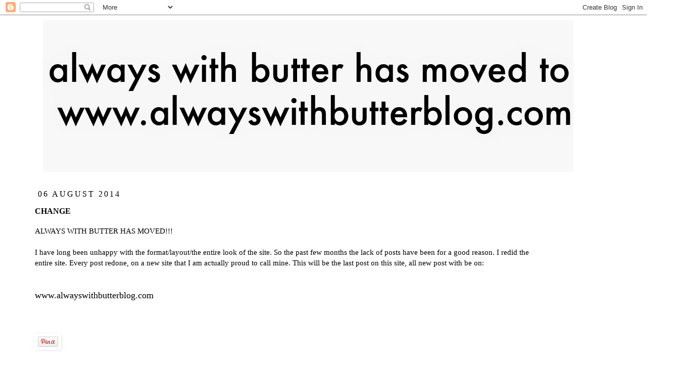

--- FILE ---
content_type: text/html; charset=utf-8
request_url: https://www.google.com/recaptcha/api2/aframe
body_size: 265
content:
<!DOCTYPE HTML><html><head><meta http-equiv="content-type" content="text/html; charset=UTF-8"></head><body><script nonce="02IUjle7o2F33pulkAScoQ">/** Anti-fraud and anti-abuse applications only. See google.com/recaptcha */ try{var clients={'sodar':'https://pagead2.googlesyndication.com/pagead/sodar?'};window.addEventListener("message",function(a){try{if(a.source===window.parent){var b=JSON.parse(a.data);var c=clients[b['id']];if(c){var d=document.createElement('img');d.src=c+b['params']+'&rc='+(localStorage.getItem("rc::a")?sessionStorage.getItem("rc::b"):"");window.document.body.appendChild(d);sessionStorage.setItem("rc::e",parseInt(sessionStorage.getItem("rc::e")||0)+1);localStorage.setItem("rc::h",'1768583304031');}}}catch(b){}});window.parent.postMessage("_grecaptcha_ready", "*");}catch(b){}</script></body></html>